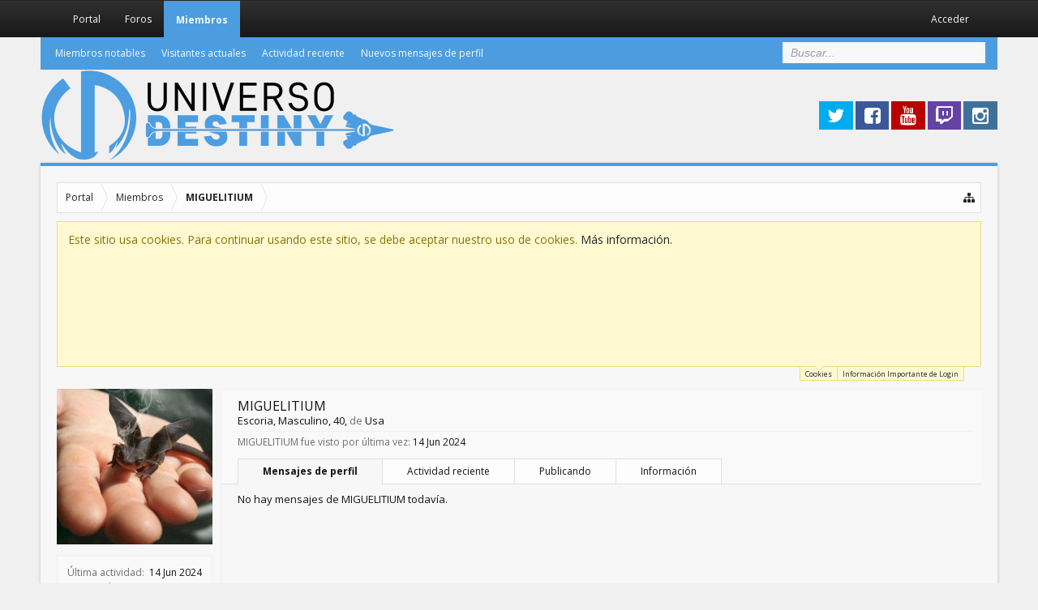

--- FILE ---
content_type: text/html; charset=UTF-8
request_url: https://www.universodestiny.com/foro/members/miguelitium.7663/
body_size: 10689
content:
<!DOCTYPE html>
<html id="XenForo" lang="es-ES" dir="LTR" class="Public NoJs XenBase LoggedOut NoSidebar RightSidebar RunDeferred Responsive" xmlns:fb="http://www.facebook.com/2008/fbml">
<head>

	<meta charset="utf-8" />
	<meta http-equiv="X-UA-Compatible" content="IE=Edge,chrome=1" />
	
		<meta name="viewport" content="width=device-width, initial-scale=1" />
	
	
		<base href="https://www.universodestiny.com/foro/" />
		<script>
			var _b = document.getElementsByTagName('base')[0], _bH = "https://www.universodestiny.com/foro/";
			if (_b && _b.href != _bH) _b.href = _bH;
		</script>
	

	<title>MIGUELITIUM | Universo Destiny - Foro</title>
	
	
	<noscript><style>.JsOnly, .jsOnly { display: none !important; }</style></noscript>
	<link rel="stylesheet" href="css.php?css=xenforo,form,public&amp;style=5&amp;dir=LTR&amp;d=1749911297" />
	<link rel="stylesheet" href="css.php?css=dark_postrating,login_bar,member_view,message_simple,notices,panel_scroller,sidebar_share_page,xb,xb_offcanvas_menu,xb_social_links&amp;style=5&amp;dir=LTR&amp;d=1749911297" />


	
	
		<link href='//fonts.googleapis.com/css?family=Open+Sans:400,700,400italic,700italic' rel='stylesheet' type='text/css'>
	
	
	
		<link rel="stylesheet" href="https://maxcdn.bootstrapcdn.com/font-awesome/4.4.0/css/font-awesome.min.css">
	
	
	
	
	
		<script src="//code.jquery.com/jquery-1.11.0.min.js"></script>	
	
		<script>if (!window.jQuery) { document.write('<scr'+'ipt type="text/javascript" src="js/jquery/jquery-1.11.0.min.js"><\/scr'+'ipt>'); }</script>
		
	<script src="js/xenforo/xenforo.js?_v=3ed173e3"></script>
	<script src="js/xenforo/quick_reply_profile.js?_v=3ed173e3"></script>












<script type='text/javascript'>
$(function() {
    var items = $('.xbOffCanvasMask, .slideLeft');
    var xbOffCanvasContent = $('.xbOffCanvasContent');

    var xbOffCanvasOpen = function() {
        $(items).removeClass('xbOffCanvasClose').addClass('xbOffCanvasOpen');
    }
    var xbOffCanvasClose = function() {
        $(items).removeClass('xbOffCanvasOpen').addClass('xbOffCanvasClose');
    }

    $('#xbOffCanvasToggle').click(function() {
        if (xbOffCanvasContent.hasClass('xbOffCanvasOpen')) {
            $(xbOffCanvasClose)
        } else {
            $(xbOffCanvasOpen)
        }
    });
    xbOffCanvasContent.click(function() {
        if (xbOffCanvasContent.hasClass('xbOffCanvasOpen')) {
            $(xbOffCanvasClose)
        }
    });

    $('#xbOffCanvasToggle,.xbOffCanvasMask').on('click', function() {
        $('.xbOffCanvasContainer').toggleClass("marginLeft");
    });

    $('.publicTabs li').has('.xbOffCanvasSubMenu').prepend('<span class="xbOffCanvasArrow"><i class="xbOffCanvasExpand fa fa-chevron-down"></i></span>');

    $('.xbOffCanvasArrow').click(function() {
        $(this).siblings('.xbOffCanvasSubMenu, .secondaryContent.blockLinksList').slideToggle('fast');
        $(this).children('.xbOffCanvasExpand').toggleClass('fa-flip-vertical ');
    });

});
</script>


	
	
	
	<link rel="apple-touch-icon" href="https://www.universodestiny.com/foro/styles/core/xenforo/logo.og.png" />
	<link rel="alternate" type="application/rss+xml" title="Noticias RSS de Universo Destiny - Foro" href="forums/-/index.rss" />
	
	
	<link rel="canonical" href="https://www.universodestiny.com/foro/members/miguelitium.7663/" />
	<meta name="description" content="MIGUELITIUM es un Escoria en Universo Destiny - Foro" />	<meta property="og:site_name" content="Universo Destiny - Foro" />
	<meta property="og:image" content="https://secure.gravatar.com/avatar/31a6dea87a9f624776b8158ba5f2bb47?s=96&amp;amp;d=https%3A%2F%2Fwww.universodestiny.com%2Fforo%2Fstyles%2Fcore%2Fxenforo%2Favatars%2Favatar_male_m.png" />
	<meta property="og:image" content="https://www.universodestiny.com/foro/styles/core/xenforo/logo.og.png" />
	<meta property="og:type" content="profile" />
	<meta property="og:url" content="https://www.universodestiny.com/foro/members/miguelitium.7663/" />
	<meta property="og:title" content="MIGUELITIUM" />
	<meta property="og:description" content="MIGUELITIUM es un Escoria en Universo Destiny - Foro" />
	
		<meta property="profile:username" content="MIGUELITIUM" />
		<meta property="profile:gender" content="male" />
	
	
	
<!-- Tapatalk Detect style start -->
<style type="text/css">
.ui-mobile [data-role="page"], .ui-mobile [data-role="dialog"], .ui-page
{
top:auto;
}
</style>
<!-- Tapatalk Detect banner style end -->
                

<!--<script async src="//pagead2.googlesyndication.com/pagead/js/adsbygoogle.js"></script>
<script>
     (adsbygoogle = window.adsbygoogle || []).push({
          google_ad_client: "ca-pub-8515688778185481",
          enable_page_level_ads: true
     });
</script>-->

<!-- Google tag (gtag.js) -->
<script async src="https://www.googletagmanager.com/gtag/js?id=G-RS2T8TGK8E"></script>
<script>
  window.dataLayer = window.dataLayer || [];
  function gtag(){dataLayer.push(arguments);}
  gtag('js', new Date());

  gtag('config', 'G-RS2T8TGK8E');
</script>

</head>

<body>


<div class="xbOffCanvasContent xbOffCanvasMask"></div>


<div class="xbOffCanvas slideLeft publicTabs">
	<ul>
		
		
		<!-- home -->
		
			<li class="navTab home PopupClosed"><a href="https://www.universodestiny.com" class="navLink">Portal</a></li>
		
		
		<!-- extra tabs: home -->
		
		
		
		<!-- forums -->
		
			<li class="navTab forums  Popup PopupControl PopupClosed">
				<a href="https://www.universodestiny.com/foro/" class="navLink">Foros</a>
					<div class="xbOffCanvasSubMenu">
					<ul>
					
						
						<li><a href="search/?type=post">Buscar</a></li>
						
						<li><a href="find-new/posts" rel="nofollow">Mensajes recientes</a></li>
					
					</ul>
					</div>
			</li>
		
		
		
		<!-- extra tabs: middle -->
		
		
		
		<!-- members -->
		
			<li class="navTab members selected Popup PopupControl PopupClosed">
				<a href="https://www.universodestiny.com/foro/members/" class="navLink">Miembros</a>
					<div class="xbOffCanvasSubMenu">
					<ul>
					
						<li><a href="members/">Miembros notables</a></li>
						
						<li><a href="online/">Visitantes actuales</a></li>
						<li><a href="recent-activity/">Actividad reciente</a></li>
						<li><a href="find-new/profile-posts">Nuevos mensajes de perfil</a></li>
					
					</ul>
					</div>
			</li>
						

		<!-- extra tabs: end -->
		

		<li class="navTab xbOffCanvasExtraLink">		
	<a href="search/" rel="Menu" class="navLink NoPopupGadget"><i class="fa fa-search"></i> Buscar</a>
</li>


	</ul>
</div>



<div class="xbOffCanvasContainer">



	
		



<div id="loginBar">
	<div class="pageWidth">
		<div class="pageContent">	
			<h3 id="loginBarHandle">
				<label for="LoginControl"><a href="login/" class="concealed noOutline">Acceder</a></label>
			</h3>
			
			<span class="helper"></span>
			
			
		</div>
	</div>
</div>
	





<div id="headerMover">




	<div id="headerProxy"></div>

<div id="content" class="member_view">
	<div class="pageWidth">
		<div class="pageContent">
			
			
			
			
			<!-- main content area -->
			
				
			<div class="breadBoxTop ">
			
			

<nav>
	
		
			
		
	

	<fieldset class="breadcrumb">
		<a href="misc/quick-navigation-menu" class="OverlayTrigger jumpMenuTrigger" data-cacheOverlay="true" title="Abrir navegación rápida"><i class="fa fa-sitemap"></i><!--Ir a...--></a> 
			
		<div class="boardTitle"><strong>Universo Destiny - Foro</strong></div>
		
		<span class="crumbs">
			
				<span class="crust homeCrumb" itemscope="itemscope" itemtype="http://data-vocabulary.org/Breadcrumb">
					<a href="https://www.universodestiny.com" class="crumb" rel="up" itemprop="url"><span itemprop="title">Portal</span></a>
					<span class="arrow"><span></span></span>
				</span>
			
			
			
				<span class="crust selectedTabCrumb" itemscope="itemscope" itemtype="http://data-vocabulary.org/Breadcrumb">
					<a href="https://www.universodestiny.com/foro/members/" class="crumb" rel="up" itemprop="url"><span itemprop="title">Miembros</span></a>
					<span class="arrow"><span>&gt;</span></span>
				</span>
			
			
			
				
					<span class="crust" itemscope="itemscope" itemtype="http://data-vocabulary.org/Breadcrumb">
						<a href="https://www.universodestiny.com/foro/members/miguelitium.7663/" class="crumb" rel="up" itemprop="url"><span itemprop="title">MIGUELITIUM</span></a>
						<span class="arrow"><span>&gt;</span></span>
					</span>
				
			
		</span>
	</fieldset>
</nav>
			</div>
			

			
			
						
						
						
						
						
						
						
						
						
						
					
						<!--[if lt IE 8]>
							<p class="importantMessage">Estás usando un navegador obsoleto. No se pueden mostrar este u otros sitios web correctamente.<br />Se debe actualizar o usar un <a href="https://www.google.com/chrome/browser/" target="_blank">navegador alternativo</a>.</p>
						<![endif]-->

						
						





<div class="PanelScroller Notices" data-vertical="0" data-speed="400" data-interval="4000">
	<div class="scrollContainer">
		<div class="PanelContainer">
			<ol class="Panels">
				
					<li class="panel Notice DismissParent notice_notice_cookies " data-notice="notice_cookies">
	
	<div class="baseHtml noticeContent">Este sitio usa cookies. Para continuar usando este sitio, se debe aceptar nuestro uso de cookies. <a href="help/cookies">Más información.</a></div>
	
	
</li>
				
					<li class="panel Notice DismissParent notice_1 " data-notice="1">
	
	<div class="baseHtml noticeContent"><h2>IMPORTANTE</h2>
<p>Buenas guardianes, como podrás ver hemos realizado muchos cambios en el foro y la web lo ha llevado a algunos inconvenientes como el reset de todas las passwords.</p>

<p>Si ya estabas registrado y no puedes entrar o se te queda la pantalla en blanco. Recupera tu contraseña desde este enlace. <a href="http://www.universodestiny.com/foro/lost-password">Recordar contraseña</a> y te llegara a tu correo.</p>

Gracias y disculpa las molestias.</div>
	
	
</li>
				
			</ol>
		</div>
	</div>
	
	<div class="navContainer">
		<span class="navControls Nav JsOnly">
			
				<a id="nnotice_cookies" href="/foro/members/miguelitium.7663/#nnotice_cookies" class="current">
					<span class="arrow"><span></span></span>
					<!--1 -->Cookies</a>
			
				<a id="n1" href="/foro/members/miguelitium.7663/#n1">
					<span class="arrow"><span></span></span>
					<!--2 -->Información Importante de Login</a>
			
		</span>
	</div>
</div>



						
						
						
						
						
						
						
						
						
						
						
						<!-- main template -->
						
 




	







<div class="profilePage" itemscope="itemscope" itemtype="http://data-vocabulary.org/Person">

	<div class="mast">
		<div class="avatarScaler">
			
				<span class="Av7663l">
					<img src="https://secure.gravatar.com/avatar/31a6dea87a9f624776b8158ba5f2bb47?s=192&amp;d=https%3A%2F%2Fwww.universodestiny.com%2Fforo%2Fstyles%2Fcore%2Fxenforo%2Favatars%2Favatar_male_l.png" alt="MIGUELITIUM" style="" itemprop="photo" />
				</span>
			
		</div>
		
		

		

		<div class="section infoBlock">
			<div class="secondaryContent pairsJustified">

				
				
				
					<dl><dt>Última actividad:</dt>
						<dd><span class="DateTime" title="14 Jun 2024 a las 08:04">14 Jun 2024</span></dd></dl>
				

				<dl><dt>Registrado:</dt>
					<dd>14 Jun 2024</dd></dl>

				<dl><dt>Mensajes:</dt>
					<dd>0</dd></dl>

				<dl></dl>

				
					
				
					
				


	
	<dl>
		<dt>Calificaciones positivas:</dt>
			<dd class='dark_postrating_positive'>0</dd>
	</dl>
	


	
			
	
	<dl>
		<dt>Calificaciones negativas:</dt>
			<dd class='dark_postrating_negative'>0</dd>	
	</dl>
	



	<dl>
	
	

<dd class='dark_postrating_bar_dd'><div class='dark_postrating_bar' style='width:162px'><div class="dark_postrating_bar_positive Tooltip" title="Calificaciones positivas: 0" style="width:0%"></div><div class="dark_postrating_bar_negative Tooltip" title="Calificaciones negativas: 0" style="width:0%"></div></div></dd>
	
	</dl>


			</div>
		</div>

		

<div class="section">
	<h3 class="subHeading textWithCount">
		<span class="text">Calificaciones de mensajes</span>
	</h3>
	<div class="primaryContent" style="padding:0">
				
		<table class="dark_postrating_member">
			<tr>
				<th></th>
				<th>Recibido:</th>
				<th>Dada:</th>
			</tr>
			
			
				
					<tr>
						<td class='muted'><img src="styles/dark/ratings/lumen.png" alt="Lumen" title="Lumen" /></td>
																																																			
<td class="dark_postrating_neutral">0</td>
<td class="dark_postrating_neutral">0</td>
																															
					</tr>
				
			
				
					<tr>
						<td class='muted'><img src="styles/dark/ratings/Moneda_extrana.png" alt="Moneda Extraña" title="Moneda Extraña" /></td>
																																																			
<td class="dark_postrating_neutral">0</td>
<td class="dark_postrating_neutral">0</td>
																															
					</tr>
				
			
				
					<tr>
						<td class='muted'><img src="styles/dark/ratings/distintivos_de_leyenda.png" alt="Distintivos de Leyenda" title="Distintivos de Leyenda" /></td>
																																																			
<td class="dark_postrating_neutral">0</td>
<td class="dark_postrating_neutral">0</td>
																															
					</tr>
				
			
				
					<tr>
						<td class='muted'><img src="styles/dark/ratings/mota.png" alt="Like" title="Like" /></td>
																																																			
<td class="dark_postrating_positive">0</td>
<td class="dark_postrating_positive">0</td>
																															
					</tr>
				
			
				
					<tr>
						<td class='muted'><img src="styles/dark/ratings/raid.png" alt="Dislike" title="Dislike" /></td>
																																																			
<td class="dark_postrating_negative">0</td>
<td class="dark_postrating_negative">0</td>
																															
					</tr>
				
			
				
					<tr>
						<td class='muted'><img src="styles/default/xenforo/clear.png" alt="Informativo" title="Informativo" style="background: url('styles/dark/ratings/spritesheet.png') no-repeat 0px -96px; width: 16px; height: 16px;" /></td>
																																																			
<td class="dark_postrating_positive">0</td>
<td class="dark_postrating_positive">0</td>
																															
					</tr>
				
			
				
					<tr>
						<td class='muted'><img src="styles/default/xenforo/clear.png" alt="Antiguo" title="Antiguo" style="background: url('styles/dark/ratings/spritesheet.png') no-repeat 0px -160px; width: 16px; height: 16px;" /></td>
																																																			
<td class="dark_postrating_negative">0</td>
<td class="dark_postrating_negative">0</td>
																															
					</tr>
				
			
				
					<tr>
						<td class='muted'><img src="styles/default/xenforo/clear.png" alt="Mala Ortografía" title="Mala Ortografía" style="background: url('styles/dark/ratings/spritesheet.png') no-repeat 0px -48px; width: 16px; height: 16px;" /></td>
																																																			
<td class="dark_postrating_negative">0</td>
<td class="dark_postrating_negative">0</td>
																															
					</tr>
				
			
			
		</table>
	</div>
</div>



		

		

		
		<div class="section infoBlock">
			<dl class="secondaryContent pairsJustified">
			
				
					<dl><dt>Género:</dt>
						<dd itemprop="gender">Masculino</dd></dl>
				

				
					<dl><dt>Fecha de nacimiento:</dt>
						<dd><span class="dob" itemprop="dob">11 Jul 1985</span> <span class="age">(Edad: 40)</span></dd></dl>
				

				

				
					<dl><dt>Ubicación:</dt>
						<dd><a href="misc/location-info?location=Usa" rel="nofollow" target="_blank" itemprop="address">Usa</a></dd></dl>
				

				
			
			</dl>
		</div>
		
		
		
				
	
	<div class="section infoBlock sharePage">
		<div class="secondaryContent">
			<h3>Compartir esta página</h3>
			
				
				
					<div class="tweet shareControl">
						<a href="https://twitter.com/share" class="twitter-share-button" data-count="horizontal"
							data-lang="es-ES"
							data-url="https://www.universodestiny.com/foro/members/miguelitium.7663/"
							data-via="DestinyUniverso"
							>Tweet</a>
					</div>
						
				
					<div class="facebookLike shareControl">
						
						<div class="fb-like" data-href="https://www.universodestiny.com/foro/members/miguelitium.7663/" data-layout="button_count" data-action="recommend" data-font="trebuchet ms" data-colorscheme="light"></div>
					</div>
				
					
						
			
		</div>
	</div>

		

		
		
		

	</div>

	<div class="mainProfileColumn">

		<div class="section primaryUserBlock">
			<div class="mainText secondaryContent">
				<div class="followBlock">
					
					
				</div>

				<h1 itemprop="name" class="username">MIGUELITIUM</h1>

				<p class="userBlurb">
					<span class="userTitle" itemprop="title">Escoria</span>, Masculino, 40, <span class="muted">de</span> <a href="misc/location-info?location=Usa" class="concealed" target="_blank" rel="nofollow">Usa</a>
				</p>
				

				

				
					<dl class="pairsInline lastActivity">
						<dt>MIGUELITIUM fue visto por última vez:</dt>
						<dd>
							
								<span class="DateTime" title="14 Jun 2024 a las 08:04">14 Jun 2024</span>
							
						</dd>
					</dl>
				
			</div>
			
			<ul class="tabs mainTabs Tabs" data-panes="#ProfilePanes > li" data-history="on">
				<li><a href="/foro/members/miguelitium.7663/#profilePosts">Mensajes de perfil</a></li>
				<li><a href="/foro/members/miguelitium.7663/#recentActivity">Actividad reciente</a></li>
				<li><a href="/foro/members/miguelitium.7663/#postings">Publicando</a></li>
				<li><a href="/foro/members/miguelitium.7663/#info">Información</a></li>
				
				
			</ul>
		</div>

		<ul id="ProfilePanes">
			<li id="profilePosts" class="profileContent">

			
				

				
				
				

				<form action="inline-mod/profile-post/switch" method="post"
					class="InlineModForm section"
					data-cookieName="profilePosts"
					data-controls="#InlineModControls"
					data-imodOptions="#ModerationSelect option">

					<ol class="messageSimpleList" id="ProfilePostList">
						
							<li id="NoProfilePosts">No hay mensajes de MIGUELITIUM todavía.</li>
						
					</ol>

					

					<div class="pageNavLinkGroup">
						<div class="linkGroup SelectionCountContainer"></div>
						<div class="linkGroup" style="display: none"><a href="javascript:" class="muted JsOnly DisplayIgnoredContent Tooltip" title="Mostrar contenido oculto de ">Mostrar contenido ignorado</a></div>
						
					</div>

					<input type="hidden" name="_xfToken" value="" />
				</form>

			

			</li>

			
			<li id="recentActivity" class="profileContent" data-loadUrl="members/miguelitium.7663/recent-activity">
				<span class="JsOnly">Cargando...</span>
				<noscript><a href="members/miguelitium.7663/recent-activity">Ver</a></noscript>
			</li>
			

			<li id="postings" class="profileContent" data-loadUrl="members/miguelitium.7663/recent-content">
				<span class="JsOnly">Cargando...</span>
				<noscript><a href="members/miguelitium.7663/recent-content">Ver</a></noscript>
			</li>

			<li id="info" class="profileContent">

				
					<div class="section">
						<h3 class="textHeading">Acerca</h3>

						<div class="primaryContent">
							
								
									<div class="pairsColumns aboutPairs">
									
										
											<dl><dt>Género:</dt> <dd>Masculino</dd></dl>
										

										
											<dl><dt>Fecha de nacimiento:</dt> <dd>11 Jul 1985 (Edad: 40)</dd></dl>
										

										

										
											<dl><dt>Ubicación:</dt> <dd><a href="misc/location-info?location=Usa" target="_blank" rel="nofollow" itemprop="address" class="concealed">Usa</a></dd></dl>
										

										
										
										
									
									</div>
								

								
							
						</div>
					</div>
				

				<div class="section">
					<h3 class="textHeading">Interactuar</h3>

					<div class="primaryContent">
						<div class="pairsColumns contactInfo">
							<dl>
								<dt>Contenido:</dt>
								<dd><ul>
									
									<li><a href="search/member?user_id=7663" rel="nofollow">Buscar MIGUELITIUM en todos los contenidos</a></li>
									<li><a href="search/member?user_id=7663&amp;content=thread" rel="nofollow">Buscar MIGUELITIUM en todos los temas</a></li>
									
								</ul></dd>
							</dl>
							
							
						</div>
					</div>
				</div>
				
				

			</li>
			
			
			
			
		</ul>
	</div>

</div>
						
						
						
						
							<!-- login form, to be moved to the upper drop-down -->
							







<form action="login/login" method="post" class="xenForm " id="login" style="display:none">

	

	<div class="ctrlWrapper">
		<dl class="ctrlUnit">
			<dt><label for="LoginControl">Nombre o dirección e-mail:</label></dt>
			<dd><input type="text" name="login" id="LoginControl" class="textCtrl" tabindex="101" /></dd>
		</dl>
	
	
		<dl class="ctrlUnit">
			<dt>
				<label for="ctrl_password">Contraseña:</label>
			</dt>
			<dd>
				<input type="password" name="password" class="textCtrl" id="ctrl_password" tabindex="102" />
				<div class="lostPasswordLogin"><a href="lost-password/" class="OverlayTrigger OverlayCloser" tabindex="106">¿Olvidaste la contraseña?</a></div>
			</dd>
		</dl>
	
		
		<dl class="ctrlUnit submitUnit">
			<dt></dt>
			<dd>
				<input type="submit" class="button primary" value="Acceder" tabindex="104" data-loginPhrase="Acceder" data-signupPhrase="Regístrate" />
				<label for="ctrl_remember" class="rememberPassword"><input type="checkbox" name="remember" value="1" id="ctrl_remember" tabindex="103" /> Permanecer conectado</label>
			</dd>
		</dl>
	</div>

	<input type="hidden" name="cookie_check" value="1" />
	<input type="hidden" name="redirect" value="/foro/members/miguelitium.7663/" />
	<input type="hidden" name="_xfToken" value="" />

</form>
						
						
					
			
			
						
			<div class="breadBoxBottom">

<nav>
	
		
			
		
	

	<fieldset class="breadcrumb">
		<a href="misc/quick-navigation-menu" class="OverlayTrigger jumpMenuTrigger" data-cacheOverlay="true" title="Abrir navegación rápida"><i class="fa fa-sitemap"></i><!--Ir a...--></a> 
			
		<div class="boardTitle"><strong>Universo Destiny - Foro</strong></div>
		
		<span class="crumbs">
			
				<span class="crust homeCrumb">
					<a href="https://www.universodestiny.com" class="crumb"><span>Portal</span></a>
					<span class="arrow"><span></span></span>
				</span>
			
			
			
				<span class="crust selectedTabCrumb">
					<a href="https://www.universodestiny.com/foro/members/" class="crumb"><span>Miembros</span></a>
					<span class="arrow"><span>&gt;</span></span>
				</span>
			
			
			
				
					<span class="crust">
						<a href="https://www.universodestiny.com/foro/members/miguelitium.7663/" class="crumb"><span>MIGUELITIUM</span></a>
						<span class="arrow"><span>&gt;</span></span>
					</span>
				
			
		</span>
	</fieldset>
</nav></div>
			
			
			
			
			
			
		</div>
	</div>
	
</div>


<header>
	


<div id="header">
	
		



<div class="navBarHelper"></div>

<div id="navigation" class="pageWidth withSearch">
	<div class="pageContent">
		<nav>

<div class="navTabs">

	
	
	<div class="xbOffCanvasControls">
		<a id="xbOffCanvasToggle" onclick="return false;" class="slideLeft" href="#"><i class="fa fa-bars fa-fw"></i> <span class="menuText">Menú</span></a>
		<a href="find-new/posts" rel="nofollow" class="xbOffCanvasNew Tooltip" title="Mensajes recientes"> <i class="fa fa-commenting fa-fw"></i><span>Mensajes recientes</span></a>
	</div>
	
	<ul class="publicTabs">
	
		<!-- home -->
		
			<li class="navTab home PopupClosed"><a href="https://www.universodestiny.com" class="navLink">Portal</a></li>
		
		
		
		<!-- extra tabs: home -->
		
		
		
		<!-- forums -->
		
		
			
			<li class="navTab forums Popup PopupControl PopupClosed">
			
				
				<a href="https://www.universodestiny.com/foro/" class="navLink">Foros</a>
				<a href="https://www.universodestiny.com/foro/" class="SplitCtrl" rel="Menu"></a>
				<div class="xbTabPopupArrow">
					<span class="arrow"><span></span></span>
				</div>
				
				
				<div class="Menu JsOnly tabMenu forumsTabLinks">
				

				
					<div class="primaryContent menuHeader">
						<h3>Foros</h3>
						<div class="muted">Enlaces rápidos</div>
					</div>
					<ul class="secondaryContent blockLinksList">
					
						
						<li><a href="search/?type=post">Buscar</a></li>
						
						<li><a href="find-new/posts" rel="nofollow">Mensajes recientes</a></li>
					
					</ul>
				
				</div>
			</li>
		
		
		
		<!-- extra tabs: middle -->
		
		
		
		<!-- members -->
		
			
			<li class="navTab members selected">
			
			
				<a href="https://www.universodestiny.com/foro/members/" class="navLink">Miembros</a>
				<a href="https://www.universodestiny.com/foro/members/" class="SplitCtrl" rel="Menu"></a>
				<div class="xbTabPopupArrow">
					<span class="arrow"><span></span></span>
				</div>
				
				
				<div class="tabLinks membersTabLinks">
				
				
					<div class="primaryContent menuHeader">
						<h3>Miembros</h3>
						<div class="muted">Enlaces rápidos</div>
					</div>
					<ul class="secondaryContent blockLinksList">
					
						<li><a href="members/">Miembros notables</a></li>
						
						<li><a href="online/">Visitantes actuales</a></li>
						<li><a href="recent-activity/">Actividad reciente</a></li>
						<li><a href="find-new/profile-posts">Nuevos mensajes de perfil</a></li>
					
					</ul>
				
				</div>
			</li>
				
		<!-- mytab -->
		
		<!-- mytab -->
		
			

		<!-- extra tabs: end -->
		

		

		
		<!-- responsive popup -->
		<li class="navTab navigationHiddenTabs Popup PopupControl PopupClosed" style="display:none">	
						
			<a rel="Menu" class="navLink NoPopupGadget"><span class="menuIcon">Menú</span></a>
			
			<div class="Menu JsOnly blockLinksList primaryContent" id="NavigationHiddenMenu"></div>
		</li>
			
		<!-- no selection -->
		
		
	</ul>
	
		
		
		
		
		
	
		

		
		
		<ul class="visitorTabs">
	<li class="navTab PopupClosed">
		<h3 id="loginBarHandle">
			<label for="LoginControl"><a href="login/" class=" navLink">Acceder</a></label>
		</h3>
	</li>
</ul>
		
</div>

<span class="helper"></span>
			
		</nav>	
	</div>
</div>

	
		
			

<div id="searchBar" class="pageWidth">
	
	<span id="QuickSearchPlaceholder" title="Buscar"><i class="fa fa-search fa-fw"></i></span>
	<fieldset id="QuickSearch">
		<form action="search/search" method="post" class="formPopup">
			
			<div class="primaryControls">
				<!-- block: primaryControls -->
				<input type="search" name="keywords" value="" class="textCtrl" placeholder="Buscar..." title="Introducir una búsqueda y pulsar intro" id="QuickSearchQuery" />				
				 <!-- end block: primaryControls -->
			</div>
			
			<div class="secondaryControls">
				<div class="controlsWrapper">
				
					<!-- block: secondaryControls -->
					<dl class="ctrlUnit">
						<dt></dt>
						<dd><ul>
							<li><label><input type="checkbox" name="title_only" value="1"
								id="search_bar_title_only" class="AutoChecker"
								data-uncheck="#search_bar_thread" /> Buscar sólo en títulos</label></li>
						</ul></dd>
					</dl>
				
					<dl class="ctrlUnit">
						<dt><label for="searchBar_users">Publicado por:</label></dt>
						<dd>
							<input type="text" name="users" value="" class="textCtrl AutoComplete" id="searchBar_users" />
							<p class="explain">Separar los nombres con comas.</p>
						</dd>
					</dl>
				
					<dl class="ctrlUnit">
						<dt><label for="searchBar_date">Posteriores a:</label></dt>
						<dd><input type="date" name="date" value="" class="textCtrl" id="searchBar_date" /></dd>
					</dl>
					
					
				</div>
				<!-- end block: secondaryControls -->
				
				<dl class="ctrlUnit submitUnit">
					<dt></dt>
					<dd>
						<input type="submit" value="Buscar" class="button primary Tooltip" title="Buscar ahora" />
						<div class="Popup" id="commonSearches">
							<a rel="Menu" class="button NoPopupGadget Tooltip" title="Búsquedas útiles" data-tipclass="flipped"><span class="arrowWidget"></span></a>
							<div class="Menu">
								<div class="xbSearchPopupArrow">
									<span class="arrow"><span></span></span>
								</div>
								<div class="primaryContent menuHeader">
									<h3>Búsquedas útiles</h3>
								</div>
								<ul class="secondaryContent blockLinksList">
									<!-- block: useful_searches -->
									<li><a href="find-new/posts?recent=1" rel="nofollow">Mensajes recientes</a></li>
									
									<!-- end block: useful_searches -->
								</ul>
							</div>
						</div>
						<a href="search/" class="button moreOptions Tooltip" title="Búsqueda avanzada">Más...</a>
					</dd>
				</dl>
				
			</div>
			
			<input type="hidden" name="_xfToken" value="" />
		</form>		
	</fieldset>
	
</div>
		
	


		<div id="logoBlock">
	<div class="pageWidth">
		<div class="pageContent">
			



<ul class="xbSocialLinks">
	
	<li class="xbslTwitter"><a href="https://twitter.com/DestinyUniverso" target="_blank" title="Twitter"><i class="fa fa-twitter fa-fw"></i></a></li>
	<li class="xbslFacebook"><a href="https://www.facebook.com/UniversoDestiny" target="_blank" title="Facebook"><i class="fa fa-facebook-square fa-fw"></i></a></li>
	<li class="xbslYoutube"><a href="http://www.youtube.com/subscription_center?add_user=UniversoDestiny" target="_blank" title="Youtube"><i class="fa fa-youtube fa-fw"></i></a></li>
	
	
	
	
	<li class="xbslTwitch"><a href="http://www.twitch.tv/universodestiny" target="_blank" title="Twitch"><i class="fa fa-twitch fa-fw"></i></a></li>
	
	
	
	<li class="xbslInstagram"><a href="https://instagram.com/UniversoDestiny" target="_blank" title="Instagram"><i class="fa fa-instagram fa-fw"></i></a></li>
	
	
	
	
	
</ul>

			
			<div id="logo">
				<a href="https://www.universodestiny.com">
					<span></span>
					
					<img src="https://www.universodestiny.com/wp-content/uploads/2015/10/logo_foro.png" class="desktopLogo" alt="Universo Destiny - Foro" />
					<img src="https://www.universodestiny.com/wp-content/uploads/2015/10/logo_foro.png" class="mobileLogo" alt="Universo Destiny - Foro" />
					
				</a>
			</div>
			
			<span class="helper"></span>
		</div>
	</div>
</div>	
	
	
		
	
</div>

	
	
</header>


</div>

<footer>
	


<div class="footer">
	<div class="pageWidth">
		<div class="pageContent">
			<dl class="choosers">
			
				
				
				
					<dt>Idioma</dt>
					<dd><a href="misc/language?redirect=%2Fforo%2Fmembers%2Fmiguelitium.7663%2F" class="OverlayTrigger Tooltip" title="Selector de idioma" rel="nofollow"><span>Español (Neutro) Tu</span> <i class="fa fa-globe fa-fw"></i></a></dd>
				
							
			</dl>
			
			
			<ul class="footerLinks">
			
				
					<li><a href="misc/contact" class="OverlayTrigger" data-overlayOptions="{&quot;fixed&quot;:false}"><i class="fa fa-envelope-o fa-fw"></i> <span>Contactarnos</span></a></li>
				
				<li><a href="help/"><i class="fa fa-life-ring fa-fw"></i> <span>Ayuda</span></a></li>
				<li><a href="https://www.universodestiny.com" class="homeLink"><i class="fa fa-home fa-fw"></i> <span>Portal</span></a></li>
				<li><a href="/foro/members/miguelitium.7663/#headerMover" class="topLink"> <i class="fa fa-arrow-up fa-fw"></i><span>Arriba</span></a></li>
				<li><a href="forums/-/index.rss" rel="alternate" class="globalFeed" target="_blank"
					title="Noticias RSS de Universo Destiny - Foro"><i class="fa fa-rss fa-fw"></i></a></li>
			
			</ul>
			
			<span class="helper"></span>
		</div>
	</div>
</div>



<div class="footerLegal">
	<div class="pageWidth">
		<div class="pageContent">
			<ul id="legal">
			
				<li><a href="help/terms">Términos y reglas</a></li>
				
			
			</ul>
			
			<div id="copyright"><a href="https://xenforo.com" class="concealed">Forum software by XenForo&trade; <span>&copy;2010-2016 XenForo Ltd.</span></a> <a href="https://pixelexit.com" rel="nofollow" class="peCopyright Tooltip" title="Free, Premium and Custom Xenforo styles!">XenForo style by Pixel Exit <i class="fa fa-tint"></i></a> <br>
Traducido por <a href="http://www.xenfacil.com">XenFácil &copy;2010-2014</a>
             </div>
			
		
			
			
			<span class="helper"></span>
		</div>
	</div>	
</div>

</footer>




</div>


<script>


jQuery.extend(true, XenForo,
{
	visitor: { user_id: 0 },
	serverTimeInfo:
	{
		now: 1769452173,
		today: 1769382000,
		todayDow: 1
	},
	_lightBoxUniversal: "1",
	_enableOverlays: "1",
	_animationSpeedMultiplier: "1",
	_overlayConfig:
	{
		top: "10%",
		speed: 200,
		closeSpeed: 100,
		mask:
		{
			color: "rgb(40, 40, 40)",
			opacity: "0.6",
			loadSpeed: 200,
			closeSpeed: 100
		}
	},
	_ignoredUsers: [],
	_loadedScripts: {"member_view":true,"dark_postrating":true,"sidebar_share_page":true,"message_simple":true,"xb":true,"xb_offcanvas_menu":true,"login_bar":true,"notices":true,"panel_scroller":true,"xb_social_links":true,"js\/xenforo\/quick_reply_profile.js?_v=3ed173e3":true},
	_cookieConfig: { path: "/", domain: "", prefix: "xf_"},
	_csrfToken: "",
	_csrfRefreshUrl: "login/csrf-token-refresh",
	_jsVersion: "3ed173e3",
	_noRtnProtect: false,
	_noSocialLogin: false
});
jQuery.extend(XenForo.phrases,
{
	cancel: "Cancelar",

	a_moment_ago:    "Hace un momento",
	one_minute_ago:  "Hace 1 minuto",
	x_minutes_ago:   "hace %minutes% minutos",
	today_at_x:      "Hoy a las %time%",
	yesterday_at_x:  "Ayer a las %time%",
	day_x_at_time_y: "%day% a las %time%",

	day0: "Domingo",
	day1: "Lunes",
	day2: "Martes",
	day3: "Miércoles",
	day4: "Jueves",
	day5: "Viernes",
	day6: "Sábado",

	_months: "Enero,Febrero,Marzo,Abril,Mayo,Junio,Julio,Agosto,Septiembre,Octubre,Noviembre,Diciembre",
	_daysShort: "Dom,Lun,Mar,Mie,Jue,Vie,Sab",

	following_error_occurred: "Ha ocurrido el siguiente error",
	server_did_not_respond_in_time_try_again: "El servidor no responde en tiempo. Intentar otra vez.",
	logging_in: "Conectado",
	click_image_show_full_size_version: "Pulsar en la imagen para verla a tamaño completo.",
	show_hidden_content_by_x: "Mostrar contenido oculto de {names}"
});

// Facebook Javascript SDK
XenForo.Facebook.appId = "";
XenForo.Facebook.forceInit = true;


</script>











<!--XenBase Current Version : 1.5.1 -->
<!--Style Version : 1.5.1 -->




</body>
</html>

--- FILE ---
content_type: text/css; charset=utf-8
request_url: https://www.universodestiny.com/foro/css.php?css=dark_postrating,login_bar,member_view,message_simple,notices,panel_scroller,sidebar_share_page,xb,xb_offcanvas_menu,xb_social_links&style=5&dir=LTR&d=1749911297
body_size: 10588
content:
@charset "UTF-8";

/* --- dark_postrating.css --- */

.message .dark_postrating.likesSummary, .dark_postrating { margin-top: 10px; padding-bottom: 2px; min-height: 19px; } 
.messageSimple .dark_postrating { background: transparent; border-bottom: none; /*margin-left: 65px;*/ margin-top: 6px !important; /*border-top: 1px solid rgb(249, 249, 249);*/ }

.dark_postrating_table { border-spacing: 5px; border-collapse: separate; }
.dark_postrating_detail { background: rgb(247, 247, 247); font-family: 'Trebuchet MS',Helvetica,Arial,sans-serif; color:rgb(110, 110, 110); font-size: 11px; padding: 4px !important; }
.dark_postrating_column { vertical-align: top; padding: 0; margin: 3px; width: 155px; border: 1px solid rgb(229, 229, 229); }
.dark_postrating_column > div { display: block; max-height: 105px; overflow: auto; padding: 7px; }
.dark_postrating_delete { display: block; visibility: hidden; float: left; height: 13px; margin-right: 3px; width: 12px; color: #FF2D6C; background: url(styles/dark/cross_small.png) center no-repeat; }
.dark_postrating_column:hover .dark_postrating_moderator { visibility: visible !important; }
.dark_postrating_header strong { font-weight: bold; color:rgb(100,100,100);  }
.dark_postrating_header img { vertical-align: middle; position: relative; top: -2px; }
.dark_postrating_header { font-size: 14px; margin-bottom: 2px; padding-bottom: 3px; border-bottom: 1px dotted rgb(229, 229, 229); }
.dark_postrating_column a.username { display: block; /*float: left; clear: left;*/ }
/*.dark_postrating_delete + a.username { width: 125px; }*/

.dark_postrating_member { border-spacing: 0; border-collapse: separate; border-width: 0 1px 0px 1px; border-style: solid; border-color: rgb(229, 229, 229); color: rgb(20,20,20); width: 100%; padding: 5px 25px; }
.dark_postrating_member td, .dark_postrating_member th { padding: 2px 4px 1px; text-align: center; }
.dark_postrating_member td { border-width: 1px 0px 0 0; border-style: solid; border-color: rgb(229, 229, 229); }
.dark_postrating_member tr:nth-child(2) td { border-width: 0; }
.dark_postrating_member th { color: rgb(110, 110, 110); font-size: 11px; }
.dark_postrating_member img { vertical-align: text-top; }
.dark_postrating_positive { color: #62A201; }
.dark_postrating_negative { color: #D90B00; }
.dark_postrating_bar { width: 80px; height: 10px; background: transparent; border: 1px solid #ddd; -webkit-border-radius: 2px; -moz-border-radius: 2px; -khtml-border-radius: 2px; border-radius: 2px; padding: 1px; font-size: 0; }
.dark_postrating_bar_positive { height: 10px; background: #62A201; display: inline-block; opacity: 0.4; font-size: 0; }
.dark_postrating_bar_neutral { height: 10px; background: #bbb; display: inline-block; opacity: 0.4; font-size: 0; }
.dark_postrating_bar_negative { height: 10px; background: #D90B00; display: inline-block; opacity: 0.4; font-size: 0; }
.dark_postrating_bar:hover > div { opacity: 1.0; }
.profilePage .infoBlock dd.dark_postrating_bar_dd:last-child { margin-bottom: 0; }

.dark_postrating_inputlist { display: block; cursor: default; float: right; opacity: 1.0; font-size: 11px; -ms-filter:'alpha(opacity=100)'; filter:alpha(opacity=100) }
.dark_postrating_inputlist.dark_postrating_inputlist_undo li { opacity: 1.0; -ms-filter:'alpha(opacity=100)'; filter:alpha(opacity=100) }
.dark_postrating_inputlist li { display: inline; opacity: 0.5; -ms-filter:'alpha(opacity=50)'; filter:alpha(opacity=50); zoom:1; }
.dark_postrating_ie8 .dark_postrating_inputlist li { display: inline-block }
.dark_postrating_inputlist li:hover { opacity: 1.0; -ms-filter:'alpha(opacity=100)'; filter:alpha(opacity=100) }
li.dark_postrating_textonly { vertical-align: top; display: inline-block; margin: 1px 4px 0 4px; }

.dark_postrating_outputlist { display: block; margin-left: 3px; float: left; font-family: 'Trebuchet MS',Helvetica,Arial,sans-serif; color: rgb(110, 110, 110); font-size: 11px; }
.dark_postrating_outputlist li { display: inline; margin-right: 6px; }
.dark_postrating_outputlist li strong, .dark_postrating_thread_rating strong { font-weight: bold; color: rgb(100,100,100); }
.dark_postrating_outputlist li img, .dark_postrating_thread_rating img { vertical-align: text-top; }
.dark_postrating_thread_rating { float: right; font-family: 'Trebuchet MS',Helvetica,Arial,sans-serif; color: rgb(110, 110, 110); font-size: 11px; margin-left: 10px; }
.discussionListItem .iconKey span ~ .dark_postrating_thread_rating { margin-right: 10px; }


.dark_postrating_hide_post { display: none }
.message > .dark_postrating_hide_post { display: block !important }

.pairsJustified .dark_postrating_bar_dd { width: 100%; }
.pairsJustified .dark_postrating_bar_dd div { margin: 1px auto 5px auto; }
.pairsJustified .dark_postrating_bar_dd + dd { float: left; width: 100%; text-align: left; }

/* fix above sig float bug */
.message .messageMeta { margin: 0 !important;}


@media (max-width:480px)
{
	.dark_postrating_column { display: block; float: left; }
}


/* --- login_bar.css --- */

/** Login bar basics **/

#loginBar
{
	color: rgb(203, 203, 203);
background-color: rgb(14, 14, 14);
border-bottom: 1px solid rgb(36, 36, 36);
position: relative;
z-index: 1;

}

	#loginBar .ctrlWrapper
	{
		margin: 0 10px;
	}

	#loginBar .pageContent
	{
		padding-top: 0px;
		position: relative;
		_height: 0px;
	}

	#loginBar a
	{
		color: rgb(252, 252, 252);

	}

	#loginBar form
	{
		padding: 5px 0;
margin: 0 auto;
display: none;
line-height: 20px;
position: relative;

	}
	
		#loginBar .xenForm .ctrlUnit,		
		#loginBar .xenForm .ctrlUnit > dt label
		{
			margin: 0;
			border: none;
		}
	
		#loginBar .xenForm .ctrlUnit > dd
		{
			position: relative;
		}
	
	#loginBar .lostPassword,
	#loginBar .lostPasswordLogin
	{
		font-size: 11px;
	}
	
	#loginBar .rememberPassword
	{
		font-size: 11px;
	}

	#loginBar .textCtrl
	{
		color: rgb(249, 249, 249);
background-color: rgb(20, 20, 20);
border-color: rgb(160, 160, 160);

	}
	
	#loginBar .textCtrl[type=text]
	{
		font-weight: bold;
font-size: 18px;

	}

	#loginBar .textCtrl:-webkit-autofill /* http://code.google.com/p/chromium/issues/detail?id=1334#c35 */
	{
		background: rgb(20, 20, 20) !important;
		color: rgb(249, 249, 249);
	}

	#loginBar .textCtrl:focus
	{
		background: black none;

	}
	
	#loginBar input.textCtrl.disabled
	{
		color: rgb(203, 203, 203);
background-color: rgb(14, 14, 14);
border-style: dashed;

	}
	
	#loginBar .button
	{
		min-width: 85px;
		*width: 85px;
	}
	
		#loginBar .button.primary
		{
			font-weight: bold;
		}
		
/** changes when eAuth is present **/

#loginBar form.eAuth
{
	-x-max-width: 700px; /* normal width + 170px */
}

	#loginBar form.eAuth .ctrlWrapper
	{
		border-right: 1px dotted rgb(36, 36, 36);
		margin-right: 200px;
		-webkit-box-sizing: border-box; -moz-box-sizing: border-box; -ms-box-sizing: border-box; box-sizing: border-box;
	}

	#loginBar form.eAuth #eAuthUnit
	{
		position: absolute;
		top: 0px;
		right: 10px;
	}

		#eAuthUnit li
		{
			margin-top: 10px;
			line-height: 0;
		}
	
/** handle **/

#loginBar #loginBarHandle
{
	font-size: 12px;
color: rgb(249, 249, 249);
background-color: rgb(14, 14, 14);
padding: 0 10px;
margin-right: 20px;
-webkit-border-bottom-right-radius: 0px; -moz-border-radius-bottomright: 0px; -khtml-border-bottom-right-radius: 0px; border-bottom-right-radius: 0px;
-webkit-border-bottom-left-radius: 0px; -moz-border-radius-bottomleft: 0px; -khtml-border-bottom-left-radius: 0px; border-bottom-left-radius: 0px;
position: absolute;
right: 0px;
bottom: -20px;
text-align: center;
z-index: 1;
line-height: 20px;
-webkit-box-shadow: 0px 2px 5px rgb(14, 14, 14); -moz-box-shadow: 0px 2px 5px rgb(14, 14, 14); -khtml-box-shadow: 0px 2px 5px rgb(14, 14, 14); box-shadow: 0px 2px 5px rgb(14, 14, 14);

}


@media (max-width:800px)
{
	.Responsive #loginBar form.eAuth .ctrlWrapper
	{
		border-right: none;
		margin-right: 10px;
	}

	.Responsive #loginBar form.eAuth #eAuthUnit
	{
		position: static;
		width: 180px;
		margin: 0 auto 10px;
	}
}


/* --- member_view.css --- */

.profilePage
{
	
}

/* clearfix */ .profilePage { zoom: 1; } .profilePage:after { content: '.'; display: block; height: 0; clear: both; visibility: hidden; }

.profilePage .mast
{
	float: left;
	width: 192px;
	padding-right: 10px;
	border-right: 1px solid rgb(241, 241, 241);
}

.profilePage .mainProfileColumn
{
	margin-left: 202px;
	border-left: 1px solid rgb(241, 241, 241);
	zoom: 1;
}

/** ************************ **/

.profilePage .mast .section
{
}
	
	.profilePage .mast .sectionFooter
	{
		border-left: 1px solid rgb(241, 241, 241);
		border-right: 1px solid rgb(241, 241, 241);
		text-align: right;
	}

/** ************************ **/

.profilePage .mast .followBlocks .section
{
	margin-bottom: 20px;
}

.profilePage .mast .followBlocks .primaryContent.avatarHeap
{
	border: 1px solid rgb(241, 241, 241);
	border-top: none;
}

/** ************************ **/

.profilePage .mast .section.infoBlock
{
	padding: 2px;
margin-bottom: 20px;
border: 1px solid rgb(241, 241, 241);
-webkit-border-radius: 0px; -moz-border-radius: 0px; -khtml-border-radius: 0px; border-radius: 0px;

}

	.profilePage .mast .section.infoBlock .primaryContent,
	.profilePage .mast .section.infoBlock .secondaryContent
	{
		overflow: hidden;
	}

	.profilePage .mast .section.infoBlock .primaryContent:last-child,
	.profilePage .mast .section.infoBlock .secondaryContent:last-child
	{
		border: none;
	}

	.profilePage .infoBlock dt
	{
		font-size: 12px;

	}

	.profilePage .infoBlock dd
	{
		font-size: 12px;

	}

	.profilePage .infoBlock .dob,
	.profilePage .infoBlock .age
	{
		white-space: nowrap;
	}
	
	.profilePage .mast .shareControl
	{
		margin-top: 10px;
	}
	
	.profilePage .mast .sharePage iframe
	{
		width: 160px;
		height: 20px;
	}

/* ***************************** */
/** [ Items...........(count) ] **/

.textWithCount
{
	overflow: hidden; zoom: 1;
}

	.textWithCount .text
	{
		float: left;
	}

	.textWithCount .count
	{
		float: right;
	}
	
		.textWithCount.subHeading .text
		{		
			color: rgb(184, 184, 184);
		}
		
		.textWithCount.subHeading .count
		{
			margin: -3px 0;
			padding: 2px 6px;
			-webkit-border-radius: 5px; -moz-border-radius: 5px; -khtml-border-radius: 5px; border-radius: 5px;
			border: 1px solid rgb(226, 226, 226);
			background-color: rgb(241, 241, 241);
			color: rgb(184, 184, 184);
		}

/** ************************ **/

.profilePage .primaryUserBlock
{
	border-top: 1px solid rgb(241, 241, 241);
}

.profilePage .primaryUserBlock .mainText
{
	padding-bottom: 44px;
}

	.profilePage .primaryUserBlock .followBlock
	{
		float: right;
		font-size: 11px;
		text-align: right;
	}
	
		.profilePage .primaryUserBlock .followBlock li
		{
			float: right;
			margin-left: 10px;
		}
	
		.profilePage .primaryUserBlock .followBlock .muted
		{
			font-size: 10px;
			clear: both;
		}

	.profilePage .primaryUserBlock h1
	{
		font-size: 16px;

	}

	.profilePage .primaryUserBlock .userBlurb
	{
		margin-bottom: 5px;
	}
	
	.profilePage .primaryUserBlock .userBanners .userBanner
	{
		display: inline-block;
		margin-bottom: 5px;
	}
	
	.profilePage .primaryUserBlock .userStatus
	{
		font-size: 14px;
font-family: 'Verdana',Arial,sans-serif;
line-height: 1.6;

		
		font-style: italic;
font-size: 12px;
padding-top: 5px;

	}
	
	.profilePage .primaryUserBlock .lastActivity
	{
		font-size: 12px;
padding-top: 5px;
margin-top: 5px;
border-top: 1px solid rgb(241, 241, 241);

	}
	
		.profilePage .primaryUserBlock .userStatus .DateTime
		{
			color: rgb(110, 110, 110);
			font-size: 10px;
		}
	
	.profilePage .primaryUserBlock .primaryContent,
	.profilePage .primaryUserBlock .secondaryContent
	{
		padding-left: 20px;
		border: none;
	}
	
.profilePage .moderatorToolsPopup.Popup .PopupControl.PopupOpen
{
	background-image: none;
}

.profilePage .tabs.mainTabs
{
	padding: 0 20px;	
	margin-top: -31px;
	min-height: 31px;
	height: auto;
	position: relative; /* ensure separate stacking context from .mainText */
	background: rgb(249, 249, 249);
}

	.profilePage .tabs.mainTabs li a
	{
		padding-left: 30px;
		padding-right: 30px;		
		line-height: 30px;
		height: 30px;
		
			
	}
	
		.profilePage .tabs.mainTabs li a:hover
		{
			
		}
	
	.profilePage .tabs.mainTabs li.active a
	{
		background-color: rgb(247, 247, 247);

	}

.profilePage .profileContent
{
	margin-left: 20px;
}

	.profilePage .profilePoster
	{
		padding-bottom: 10px;
		position: relative;
	}
	
		.profilePage .profilePoster textarea
		{
			height: 54px;
			width: 100%;
			-webkit-box-sizing: border-box; -moz-box-sizing: border-box; -ms-box-sizing: border-box; box-sizing: border-box;
			*width: 98%;
			resize: vertical;
		}
		
		.profilePage .profilePoster .submitUnit
		{
			margin-top: 5px;
			text-align: right;
		}

.profilePage .profileContent .InlineMod
{
	overflow: hidden; zoom: 1;
	
}

.contactInfo,
.aboutPairs
{
	max-width: 500px;
}

	.contactInfo dl,
	.aboutPairs dl
	{
		margin-bottom: 5px;
	}
	
	.contactInfo dt,
	.aboutPairs dt
	{
		width: 30%;
	}
	
	.contactInfo dd,
	.aboutPairs dd
	{
		width: 68%;
	}

.aboutPairs
{
	margin-bottom: 1em;
}

.signature
{
	font-size: 14px;
font-family: 'Verdana',Arial,sans-serif;
line-height: 1.6;

	
	/*border: 1px solid rgb(229, 229, 229);
	padding: 10px;*/
}

.profilePage .eventList li
{
	padding-left: 0;
}

.profilePage .searchResult:first-child
{
	margin-top: -5px;
}


@media (max-width:610px)
{
	.Responsive .profilePage
	{
		display: table;
		table-layout: fixed;
		width: 100%;
		-webkit-box-sizing: border-box; -moz-box-sizing: border-box; -ms-box-sizing: border-box; box-sizing: border-box;
	}

	.Responsive .profilePage .mast
	{
		display: table-footer-group;
		
		float: none;
		padding-right: 0;
		border-right: none;
		margin: 0 auto;
		margin-top: 10px;
	}

	.Responsive .profilePage .avatarScaler
	{
		text-align: center;
	}

	.Responsive .profilePage .mast .sharePage
	{
		display: none;
	}

	.Responsive .profilePage .profileContent
	{
		margin-left: 0;
	}

	.Responsive .profilePage .mainProfileColumn
	{
		display: table-header-group;

		margin-left: 0;
		border-left: none;
		border-bottom: 1px solid rgb(203, 203, 203);
		padding-bottom: 10px;
	}

	.Responsive .profilePage .mast > *
	{
		max-width: 192px;
		margin-left: auto;
		margin-right: auto;
	}
	
	.Responsive .warningList .warningName
	{
		width: 30%;
	}
}

@media (max-width:480px)
{
	.Responsive .warningList .warningExpiry
	{
		display: none;
	}
	
	.Responsive .warningList .warningName
	{
		width: 40%;
	}
}

@media (max-width:340px)
{
	.Responsive .profilePage .mast > *
	{
		max-width: none;
	}
}


/* --- message_simple.css --- */

/* inline mod stuff */

.messageSimpleList .messageSimple.InlineModChecked
{
	background-color: rgb(255, 255, 200);

}

/* note that .messageSimple needs to be enclosed in a .messageSimpleList container */

.messageSimpleList.topBorder
{
	border-top: 1px rgb(229, 229, 229) solid;
	padding-bottom: 5px;
}

.messageSimple
{
	overflow: hidden; zoom: 1;

	padding: 0;
	padding-bottom: 10px;
	
	margin: 10px 0;
}

.messageSimpleList.contained .messageSimple
{
	padding: 10px;
	margin: 0;
}

.messageSimple .avatar
{
	float: left;
	font-size: 0;
}

.messageSimple .messageInfo
{
	margin-left: 65px;
}

	.messageSimple .messageContent
	{
		min-height: 35px;
	}

		.messageSimple .messageContent article,
		.messageSimple .messageContent blockquote
		{
			display: inline;
		}

	.messageSimple .poster
	{
		font-weight: bold;
	}

.messageSimple .messageMeta
{
	overflow: hidden; zoom: 1;
	font-size: 11px;
	line-height: 14px;
	padding-top: 5px;
}

	.messageSimple .privateControls
	{
		float: left;
	}

		.messageSimple .privateControls .item
		{
			float: left;
			margin-right: 10px;
		}

	.messageSimple .publicControls
	{
		float: right;
	}

		.messageSimple .publicControls .item
		{
			float: left;
			margin-left: 10px;
		}

	.messageNotices li
	{
		font-size: 12px;
color: rgb(224, 48, 48);
background-color: rgb(249, 249, 249);
padding: 5px;
margin: 10px 0;
border: 1px solid rgb(241, 241, 241);
-webkit-border-radius: 0px; -moz-border-radius: 0px; -khtml-border-radius: 0px; border-radius: 0px;
line-height: 16px;

	}
	
		.messageNotices .icon
		{
			float: right;
		}


/* deleted / ignored message placeholder */

.messageSimpleList .messageSimple.placeholder
{
	border: none;
	margin: 10px 0;
	padding: 0;
}

.messageSimpleList .placeholder .placeholderContent
{
	overflow: hidden; zoom: 1;
	border: 1px solid rgb(229, 229, 229);
	background: rgb(249, 249, 249) url('styles/core/xenforo/gradients/category-23px-light.png') repeat-x top;
	padding: 5px;
	-webkit-border-radius: 5px; -moz-border-radius: 5px; -khtml-border-radius: 5px; border-radius: 5px;
	color: rgb(160, 160, 160);
	font-size: 11px;
}

	.messageSimpleList .placeholder a.avatar
	{
		float: left;
		margin-right: 5px;
		display: block;
	}
		
		.messageSimpleList .placeholder a.avatar img
		{
			width: 24px;
			height: 24px;
			display: block;
		}
	
	.messageSimpleList .placeholder .privateControls
	{
		margin-top: 2px;
	}
	
/* likes and comments */

.messageSimple .messageResponse
{
	margin-top: 10px;
	font-size: 11px;
	max-width: 450px;
	_width: 450px;
}

.messageSimple .comment,
.messageSimple .secondaryContent
{
	overflow: hidden; zoom: 1;
	margin-top: 2px;
	padding: 5px;
}

	.messageSimple .comment .avatar img
	{
		float: left;
		width: 32px;
		height: 32px;
	}

	.messageSimple .comment .commentInfo,
	.messageSimple .comment .elements
	{
		margin-left: 42px;
	}
	
		.messageSimple .comment .commentInfo .likesSummary
		{
			background: none;
			border: none;
			padding: 5px 0 0;
		}

	.messageSimple .comment .commentContent
	{
		min-height: 19px;
	}
	
	.messageSimple .comment.deleted .commentContent
	{
		color: rgb(160, 160, 160);
		font-size: 11px;
	}

		.messageSimple .commentContent article,
		.messageSimple .commentContent blockquote
		{
			display: inline;
		}
		
	.messageSimple .comment .commentControls
	{
		margin-top: 5px;
	}
	
		.messageSimple .comment .commentControls .item
		{
			margin-left: 10px;
		}
			

.messageSimple .comment textarea
{
	display: block;
	width: 100%;
	-webkit-box-sizing: border-box; -moz-box-sizing: border-box; -ms-box-sizing: border-box; box-sizing: border-box;
	*width: 96%;
	max-height: 100px;
	resize: vertical;
}

.messageSimple .comment .submit
{
	margin-top: 5px;
	text-align: right;
}


@media (max-width:480px)
{
	.Responsive .messageSimple > .avatar img
	{
		width: 32px;
		height: 32px;
	}

	.Responsive .messageSimple .messageInfo
	{
		margin-left: 46px;
	}
}


/* --- notices.css --- */

.hasJs .FloatingContainer .Notice
{
	display: none;
}

.FloatingContainer
{
	position: fixed;
	width: 300px;
	z-index: 9997;
	top: auto;
	left: auto;
	bottom: 0;
	right: 20px;
}

.Notices .Notice .blockImage
{
	padding: 10px 0 5px 10px;
}

.Notices .Notice .blockImage,
.FloatingContainer .floatingImage
{
	float: left;
}

.Notices .Notice .blockImage img,
.FloatingContainer .floatingImage img
{
	max-width: 48px;
	max-height: 48px;
}

.Notices .hasImage,
.FloatingContainer .hasImage
{
	margin-left: 64px;
	min-height: 52px;
}

.FloatingContainer .floatingItem
{
	display: block;
	padding: 10px;
	font-size: 11px;
	position: relative;
	margin-bottom: 20px;
	border: 1px solid transparent;
	-webkit-border-radius: 6px; -moz-border-radius: 6px; -khtml-border-radius: 6px; border-radius: 6px;
	-webkit-box-shadow: 1px 1px 3px rgba(0,0,0, 0.25); -moz-box-shadow: 1px 1px 3px rgba(0,0,0, 0.25); -khtml-box-shadow: 1px 1px 3px rgba(0,0,0, 0.25); box-shadow: 1px 1px 3px rgba(0,0,0, 0.25);
}

.FloatingContainer .floatingItem.primary
{
	background-color: rgb(249, 249, 249);
	border-color: rgb(203, 203, 203);
}

.FloatingContainer .floatingItem.secondary
{
	color: rgb(136, 136, 136);
	background-color: rgb(202, 202, 202);
	border-color: rgb(226, 226, 226);
}

.FloatingContainer .floatingItem.dark
{
	color: #fff;
	background: black;
	background: url(rgba.php?r=0&g=0&b=0&a=204); background: rgba(0,0,0, 0.8); _filter: progid:DXImageTransform.Microsoft.gradient(startColorstr=#CC000000,endColorstr=#CC000000);
	border-color: #333;
}

.FloatingContainer .floatingItem.light
{
	color: #000;
	background: white;
	background: url(rgba.php?r=255&g=255&b=255&a=204); background: rgba(255,255,255, 0.8); _filter: progid:DXImageTransform.Microsoft.gradient(startColorstr=#CCFFFFFF,endColorstr=#CCFFFFFF);
	border-color: #ddd;
}

.FloatingContainer .floatingItem .title
{
	font-size: 14px;
	padding-bottom: 5px;
	font-weight: bold;
	display: block;
}

.FloatingContainer .floatingItem .DismissCtrl
{
	position: static;
	float: right;
	margin-left: 5px;
	margin-right: -5px;
	margin-top: -5px;
}

.Notices
{
	display: none;
}


	@media (max-width:800px)
	{
		.Responsive .Notice.wide { display: none !important; }
	}
	
	@media (max-width:610px)
	{
		.Responsive .Notice.medium { display: none !important; }
	}
	
	@media (max-width:480px)
	{
		.Responsive .Notice.narrow { display: none !important; }
		
		.Responsive .FloatingContainer
		{
			right: 50%;
			margin-right: -150px;
		}
	}


/* --- panel_scroller.css --- */

.hasJs .Notices.PanelScroller { display: none; }

.PanelScroller .scrollContainer,
.PanelScrollerOff .panel
{
	background-color: rgb(255, 249, 210);
padding: 3px;
margin-bottom: 10px;
border: 1px solid rgb(237, 222, 128);
-webkit-border-radius: 0px; -moz-border-radius: 0px; -khtml-border-radius: 0px; border-radius: 0px;
font-size: 14px;

}

.PanelScroller .PanelContainer
{
	position: relative;
	clear: both;
	width: 100%;
	overflow: auto;
}

	.hasJs .PanelScroller .Panels
	{
		position: absolute;
	}

	.PanelScroller .Panels
	{
		clear: both;
		margin: 0;
		padding: 0;
	}
	
		.PanelScroller .panel,
		.PanelScrollerOff .panel
		{
			overflow: hidden;
			position: relative;
			padding: 0 !important;

			padding: 10px;
color: #877400;

		}
			
		.PanelScroller .panel .noticeContent,
		.PanelScrollerOff .panel .noticeContent
		{
			padding: 10px;
		}

/** panel scroller nav **/

.PanelScroller .navContainer
{
	margin: -11px 21px 10px;
overflow: hidden;
zoom: 1;

}

.PanelScroller .navControls
{
	float: right;
}

/* clearfix */ .PanelScroller .navControls { zoom: 1; } .PanelScroller .navControls:after { content: '.'; display: block; height: 0; clear: both; visibility: hidden; }

	.PanelScroller .navControls a
	{
		font-size: 9px;
background-color: rgb(255, 249, 210);
padding: 3px 6px 2px;
margin-left: -1px;
float: left;
display: block;
position: relative;

		
		border: 1px solid rgb(237, 222, 128);
-webkit-border-radius: 0px; -moz-border-radius: 0px; -khtml-border-radius: 0px; border-radius: 0px;
		-webkit-border-radius: 0; -moz-border-radius: 0; -khtml-border-radius: 0; border-radius: 0;
	}
	
		.PanelScroller .navControls > a:first-child
		{
			-webkit-border-bottom-left-radius: 0px; -moz-border-radius-bottomleft: 0px; -khtml-border-bottom-left-radius: 0px; border-bottom-left-radius: 0px;
		}
		
		.PanelScroller .navControls > a:last-child
		{
			-webkit-border-bottom-right-radius: 0px; -moz-border-radius-bottomright: 0px; -khtml-border-bottom-right-radius: 0px; border-bottom-right-radius: 0px;
		}
		
		.PanelScroller .navControls a:hover
		{
			color: rgb(135, 116, 0);
text-decoration: none;

		}
		
		.PanelScroller .navControls a.current
		{
			
		}
		
			.PanelScroller .navControls a .arrow
			{
				display: none;
			}
			
			.PanelScroller .navControls a.current span
			{
				display: block;
				line-height: 0px;
				width: 0px;
				height: 0px;
				border-top: 5px solid rgb(203, 203, 203);
				border-right: 5px solid transparent;
				border-bottom: 1px none black;
				border-left: 5px solid transparent;
				-moz-border-bottom-colors: rgb(203, 203, 203);
				position: absolute;
			}
			
			.PanelScroller .navControls a.current .arrow
			{
				border-top-color: rgb(237, 222, 128);
				top: 0px;
				left: 50%;
				margin-left: -5px;
			}
			
				.PanelScroller .navControls a .arrow span
				{
					border-top-color: rgb(255, 249, 210);
					top: -6px;
					left: -5px;
				}
				
/* notices */

.Notices .panel .noticeContent
{
	padding-right: 25px;
}

/* --- sidebar_share_page.css --- */

.sidebar .sharePage .shareControl
{
	margin-top: 10px;
	min-height: 23px;
}

.sidebar .sharePage iframe
{
	width: 200px;
	height: 20px;
}

.sidebar .sharePage iframe.fb_ltr
{
	_width: 200px !important;
}

.sidebar .sharePage .facebookLike iframe
{
	z-index: 52;
}

.mast .sharePage .secondaryContent
{
	overflow: visible !important;
}




@media (max-width:480px)
{
	.Responsive .sidebar .sharePage
	{
		display: none;
	}
}


/* --- xb.css --- */

/* Used specifically for child styles of XenBase */

.XenBase .conversation_view .messageList
{
	margin-right: 0px;
	padding-right: 0px;
	-webkit-border-radius: 0px; -moz-border-radius: 0px; -khtml-border-radius: 0px; border-radius: 0px;
	border-right-width: 0px;
}
.footerBlock h3 .fa
{
	color: rgb(76, 157, 224);
	margin-right: 3px;
}
.footerBlockFour .button
{
	display: block;
}
.XenBase #caldays span, .XenBase #caltitle, .XenBase #calcurrent, .XenBase .pollBlock .question .questionText
{
	color: rgb(20,20,20);
}
.message .messageMeta .publicControls .MultiQuoteControl, .message .messageMeta .item.muted, .message .messageMeta .postNumber
{
	padding: 3px 7px 3px 7px;
}
.navTabs .navTab.selected .tabLinks a.PopupOpen
{
	color: rgb(136, 136, 136);
}
.mediaContainer .statsSection i, .mediaContainer .statsSection .statCol
{
	color: rgb(20,20,20) !important; 
}
.XenBase .dataTable tr.dataRow th
{
	background-image: none;
	background-color: rgb(76, 157, 224);
	border: 1px solid rgb(76, 157, 224);
	color: rgb(248, 248, 248);
}
.XenBase .smilieList .smilieText
{
	background-color: rgb(241, 241, 241);
	border: 1px solid rgb(241, 241, 241);
	color: rgb(20,20,20);
}
.XenBase .smilieList .smilieText:hover
{
	border: 1px solid rgb(225, 225, 225);
}



.sidebar h3:before, .nodeList .categoryStrip .nodeTitle:before, .textWithCount span.text:before, html .container .xengallerySideBar .section h3:before,
.resourceListSidebar .secondaryContent h3:first-child:before {
	border-left: 9px solid rgb(76, 157, 224);
	content: "";
	display: inline-block;
	height: 15px;
	margin-right: 5px;
	line-height: 22px;
	position: relative;
	top: 2px;
	width: 0;
}





.XenBase #QuickSearch
{
	top: -34px;
	padding: 0;
}









@media (max-width:480px)
{	
	.Responsive .navTabs
	{
		padding: 0px;
	}
	.message .publicControls .item
	{
		margin-top: 7px;
	}
	#loginBar #loginBarHandle
	{
		bottom: 5px;
	}
	#loginBar .pageContent
	{
		padding-top: 30px;
	}
	#content .pageContent
	{
		-webkit-box-shadow: none; -moz-box-shadow: none; -khtml-box-shadow: none; box-shadow: none;
	}
}



.xenOverlay a.close:before, #redactor_modal_close:before
{
	content: "\f057";
	display: inline-block;
	font-family: FontAwesome;
	font-style: normal;
	font-weight: normal;
	color: rgb(173, 51, 53);
	position: relative;
	top: -6px;
	right: 1px;
}
/* iOS fixes */
.button.primary, .submitUnit .button, input.button, input[type="button"]
{
	-webkit-appearance: none;
	-webkit-border-radius: 0px; 
}

.Popup .PopupOpen .arrowWidget:before
{
	content: "\f077";
	color: rgb(136, 136, 136);
}
.Popup .arrowWidget:before
{
	color: rgb(20, 20, 20);
	content: "\f078";
	display: block;
	font-family: FontAwesome;
	line-height: 13px;
	margin-left: 2px;
}
.navTabs .navTab.PopupClosed:hover .SplitCtrl:before
{
	color: rgb(248, 248, 248);
	content: "\f0d7";
	display: block;
	font-family: FontAwesome;
	line-height: 45px;
}
.navTabs .navTab.PopupClosed:hover .SplitCtrl:before
{
	color: rgb(248, 248, 248);
}
.navTabs .navTab.PopupClosed:hover .SplitCtrl:hover
{
	text-decoration: none;
}
.iconKey .fa:hover
{
	cursor: help;
}

@media (max-width:610px)
{
	.Responsive .xenOverlay a.close
	{
		width: 16px;
		height: 16px;
		top: 5px;
		right: 6px;
	}
}






.XenBase .userBanner
{
	font-size: 12px;
	font-weight: bold;
	-webkit-border-radius: 2px; -moz-border-radius: 2px; -khtml-border-radius: 2px; border-radius: 2px;
	padding: 3px 5px;
}

.XenBase .userBanner.bannerStaff
{
	background: #234A71;
	color: #FFF;
	border: 0;	
}

.XenBase .userBanner.adminBanner
{
	background: #712323;
	color: #FFF;
	border: 0;	
}




.XenBase .userBanner.bannerStaff.wrapped span
{
	background-color: #3B6188;

}
.XenBase .userBanner.adminBanner.wrapped span
{
	background-color: #793A3A;
}
.XenBase .userBanner.wrapped span.before
{
	top: -3px;
	left: 0px;
}

.XenBase .userBanner.wrapped span.after
{
	top: -3px;
	right: 0px;
}


.XenBase .mobileLogo
{
	display: none;
}
@media (max-width:800px)
{
	.XenBase .xbnavLogo { line-height: 45px;}
	.XenBase .desktopLogo { display: none; }
	.Responsive.XenBase .mobileLogo
	{
		display: inline-block;
		max-width: 100%;
		vertical-align: middle;
	}
	.Responsive #logo
	{
		height: 50px;
		line-height: 46px;
	}
	.XenBase.Responsive #headerMover #headerProxy
	{
		
		height: 135px;
		
	}
}


.pollBlock .buttons .button { margin-right: 5px; }



.xbMaxwidth
{
	max-width: 1190px;
	margin: 0 auto;
}
.Menu .xbMaxwidth
{
	max-width: 100%;
}


/* === Login CSS === */

#loginBar #loginBarHandle
{
	display: none;
}
	

#xb_eAuthUnit li
{
	margin-top: 5px;
}



/* === Misc Pages === */
.XenBase .news_feed_page_global .eventList:first-of-type, .XenBase .messageSimpleList.topBorder
{
	border-top-color: rgb(241, 241, 241);
}
.help_bb_codes .bbCode > dl > dd, .smilieList .smilieText, .smilieList .smilieText:hover
{
		
}
.titleBar
{
	
}
.textCtrl .arrowWidget:before
{
	font-size: 16px;
}
.XenBase .navigationSideBar a
{
		
}
.XenBase .navigationSideBar a:hover
{
	color: rgb(76, 157, 224);
background: rgb(249, 249, 249) none;
	
}
.sharePage .textHeading
{
        color: rgb(76, 157, 224);

}

.profilePage .textWithCount.subHeading .text
{
        color: rgb(248, 248, 248);

}
.profilePage .textWithCount.subHeading .count
{
        color: rgb(20,20,20);

}
.XenBase .mediaContainer .statsSection, .XenBase .mediaContainer .statsSection i, .XenBase .mediaLabel.labelStandard
{
	color: rgb(100,100,100);
}




.displaynone
{
	visibility: hidden;
}

/* MAGICAL WONDERFUL BREADCRUMB */
.pageContent .breadcrumb .crust .arrow, .pageContent .breadcrumb .crust .arrow span
{
	border-top-width: 18px;
	border-bottom-width: 18px;
	border-left-width: 8px;
}
.pageContent .breadcrumb .crust .arrow
{
	right: -8px;
}
.pageContent .breadcrumb
{
	height: 36px;
}
.pageContent .breadcrumb .crust a.crumb
{
	line-height: 36px;
}
.pageContent .breadcrumb .crust .arrow span
{
	top: -18px;
	left: -9px;
}
.pageContent .breadcrumb.showAll
{
	height: auto;
}



/* Magical Page Nav */
.PageNav a, .PageNav .pageNavHeader
{
	height: 23px;
	line-height: 23px;
}
.PageNav .scrollable
{
	height: 25px;
}




.loginButton small.minorText
{
	display: block;
	font-size: 11px;
	font-weight: normal;
	margin-top: 4px;
}
.XenBase #SignupButton
{
	line-height: normal;
	height: auto;
}
.XenBase #SignupButton .inner
{
	padding-top: 8px;
	padding-bottom: 8px;
}




.profilePostListItem
{
	border-top: 1px solid rgb(241, 241, 241);
}
.xenForm .ctrlUnit
{
	padding-top: 10px;
}
.breadBoxTop 
{
	
}
.breadBoxBottom
{
	
}
.XenBase .messageSimple, .XenBase .profilePage .eventList li, .XenBase .searchResult
{
	background-color: rgb(253, 253, 253);
padding: 10px;
margin-bottom: 5px;
border: 1px solid rgb(225, 225, 225);
-webkit-border-radius: 0px; -moz-border-radius: 0px; -khtml-border-radius: 0px; border-radius: 0px;

}
.nodeList .categoryStrip .nodeTitle a, .navTabs .navTab .navLink, .sidebar .section .primaryContent h3 a, .profilePage .mast .section.infoBlock h3, .sidebar .section .primaryContent h3, .sidebar .section .secondaryContent h3, .sidebar .section .secondaryContent h3 a,
 .discussionList .sectionHeaders a, .discussionList .sectionHeaders a span, a.callToAction span, .button, #SignupButton .inner
{
	
}
.XenBase .discussionListItem .noteRow
{
	color: rgb(20,20,20);
}


.account_two_step_enable .xenForm canvas
{
	background-color: rgb(142, 142, 142);
	padding: 5px;
}





.search_form .xenForm, .search_form_post .xenForm, .search_form_profile_post .xenForm,
.search_form_resource_update .xenForm, .tag_search .xenForm, .xengallery_search_form_media .xenForm,
.nflj_showcase_search_form .xenForm, .nflj_sportsbook_search_form .xenForm
{
	background-color: rgb(253, 253, 253);
padding: 10px;
border: 1px solid rgb(225, 225, 225);
-webkit-border-radius: 0px; -moz-border-radius: 0px; -khtml-border-radius: 0px; border-radius: 0px;

}


/* Responsive Settings */

@media (max-width:800px)
{
	
	
}
@media (max-width:800px)
{
	
}
@media (max-width:610px)
{
	.XenBase .visitorTabs .navLink .miniMe
	{
		
		margin: 0;
	}
	
	.navLink .accountUsername .xbVisitorText
	{
		display: none;
	}
	#goTop
	{
		opacity: 0.5;
		right: 5%;
	}	
	
		
}

@media (max-width:480px)
{
	.Responsive .navigationSideBar .heading span:before
	{
		content: "\f0c9";
		font-family: FontAwesome;
		font-weight: normal;
		color: rgb(249, 249, 249);
		font-size: 14px;
	}
	.XenBase.Responsive .navigationSideBar .heading span
	{
		position: relative;
		top: -4px;
	}
}


/* --- xb_offcanvas_menu.css --- */

.xbOffCanvas, .XenBase #xbOffCanvasToggle, .XenBase .xbOffCanvasNew, .xbOffCanvasSubMenu
{
	display: none;
}

@media (max-width:800px)
{
	html, body
	{
		overflow: hidden;
	}
	.Responsive .xbOffCanvas 
	{
		background-color: rgb(33, 33, 33);
padding-bottom: 50px;
position: fixed;
top: 0;
z-index: 7600;
-webkit-transition: all 0.3s ease-in-out;
-moz-transition: all 0.3s ease-in-out;
transition: all 0.3s ease-in-out;
overflow-y: auto;
display: block;
width: 250px;
height: 100%;

		left: -250px;
	}
	.Responsive .xbOffCanvas.xbOffCanvasOpen
	{
		width:250px;
		-webkit-transition: all 0.3s ease-in-out;
		-moz-transition: all 0.3s ease-in-out;
		transition: all 0.3s ease-in-out;
		left: 0;
	}
	.xbOffCanvasSubMenu .secondaryContent
	{
		background-color: transparent;
		border-width: 0;
		padding: 0;
	}
	.Responsive .selected .xbOffCanvasSubMenu
	{
		display: block;
	}
	.XenBase .navTab .xbOffCanvasArrow
	{
		color: rgb(255, 255, 255);
		float: right;
		font-size: 16px;
		padding: 0px 10px;
		position: relative;
		z-index: 1;
		display: block;
		cursor: pointer;
		height: 45px;
		line-height: 45px;
	}
	.Responsive .xbOffCanvas .navLink
	{
		color: rgb(250, 250, 250);
background-color: rgb(33, 33, 33);
padding: 0px 15px;
border-top:  1px solid rgb(0, 0, 0); border-top:  1px solid rgba(0, 0, 0, 0.18); _border-top:  1px solid rgb(0, 0, 0);
border-bottom:  1px solid rgb(255, 255, 255); border-bottom:  1px solid rgba(255, 255, 255, 0.08); _border-bottom:  1px solid rgb(255, 255, 255);
line-height: 45px;
height: 45px;

		display: block;
		-webkit-box-sizing: border-box; -moz-box-sizing: border-box; -ms-box-sizing: border-box; box-sizing: border-box;
	}
	.xbOffCanvas .xbOffCanvasSubMenu a
	{
		font-size: 12px;
color: rgb(244, 244, 244);
background-color: rgb(27, 27, 27);
padding: 10px;
border-bottom: 1px solid rgb(37, 36, 36);
-webkit-border-radius: 0px; -moz-border-radius: 0px; -khtml-border-radius: 0px; border-radius: 0px;

		display: block;
	}
	.navTab.selected .xbOffCanvasArrow .fa:before
	{
		content: "\f077";
	}
	#xbOffCanvasToggle .fa
	{
		font-size: 16px;
		position: relative;
		top: 1px;
	}
	.XenBase .xbOffCanvasNew .fa
	{
		font-size: 16px;
		margin-right: 5px;
	}
	.marginLeft #xbOffCanvasToggle .fa:before
	{
		content: "\f00d";
	}
	.xbOffCanvasMask
	{
		background-color: rgba(45, 45, 45, 0.6);
		cursor: pointer;
		display: none;
		height: 100%;
		left: 0;
		position: fixed;
		top: 0;
		width: 100%;
		z-index: 7500;
		overflow: hidden;
	}
	.XenBase .navTabs .publicTabs .navLink, .Responsive #QuickSearchPlaceholder, .XenBase .navTabs .navTab .SplitCtrl
	{
		display: none;
	}
	.xbOffCanvasContainer 
	{
		overflow: hidden;
		-webkit-transition: all 0.3s ease-in-out;
		-moz-transition: all 0.3s ease-in-out;
		transition: all 0.3s ease-in-out;
		width: 100%;
	}
	.xbOffCanvasContainer.marginLeft
	{
		overflow-y: auto;
		position: relative;
	}
	
	.marginLeft
	{
		margin-left: 250px;
		-webkit-transition: all 0.3s ease-in-out;
		-moz-transition: all 0.3s ease-in-out;
		transition: all 0.3s ease-in-out;
	}
	 
	.Responsive .xbOffCanvas.xbOffCanvasClose
	{
		-webkit-transition: all 0.3s ease-in-out;
		-moz-transition: all 0.3s ease-in-out;
		transition: all 0.3s ease-in-out;
	}
	.xbOffCanvasControls
	{
		float: left;
	}	
	.XenBase #xbOffCanvasToggle, .XenBase .xbOffCanvasNew
	{
		cursor:pointer;
		padding:0px 10px;
		height: 45px;
		line-height: 45px;
		color: rgb(248, 248, 248);
		display: inline-block;
	}
	.xbOffCanvasMask.xbOffCanvasOpen
	{
		display: block;
	}
	.xbOffCanvas .navLink .itemCount
	{
		font-weight: bold;
		color: white;
		background-color: rgb(224, 48, 48);
		-webkit-border-radius: 0px; -moz-border-radius: 0px; -khtml-border-radius: 0px; border-radius: 0px;
		position: relative;
		line-height: 20px;
		padding: 0px 5px;
		display: inline-block;
		text-align: center;
		white-space: nowrap;
		word-wrap: normal;
		height: 20px;
		margin-left: 5px;
		font-size: 11px;
	}
	.xbOffCanvas .navLink .itemCount .arrow
	{
		display: none;
	}
}
@media (max-width:480px)
{
	.xbOffCanvasNew span { display: none; }
}

	

/* --- xb_social_links.css --- */

.xbSocialLinks
{
	text-align: center;
}
.xbSocialLinks li
{
	display: inline-block;
}
.xbSocialLinks li a
{
	font-size: 23px;
color: #FFF;
padding: 6px;
margin-top: 3px;
margin-bottom: 3px;
-webkit-border-radius: 0px; -moz-border-radius: 0px; -khtml-border-radius: 0px; border-radius: 0px;
display: block;
line-height: 23px;
transition: opacity 0.3s ease-in-out;
height: 23px;

}
.xbSocialLinks li a:hover
{
	opacity: 0.8;

}


.xbSocialLinks .xbslTwitter a 		{ background-color: #00aced; }
.xbSocialLinks .xbslFacebook a 		{ background-color: #3b5998; }
.xbSocialLinks .xbslLinkedin a 		{ background-color: #007bb6; }
.xbSocialLinks .xbslGoogle a		{ background-color: #dd4b39; }
.xbSocialLinks .xbslVimeo a		{ background-color: #aad450; }
.xbSocialLinks .xbslYoutube a		{ background-color: #bb0000; }
.xbSocialLinks .xbslSteam a		{ background-color: #000000; }
.xbSocialLinks .xbslTwitch a		{ background-color: #6441a5; }
.xbSocialLinks .xbslPinterest a		{ background-color: #C92228; }
.xbSocialLinks .xbslVK a		{ background-color: #45668e; }
.xbSocialLinks .xbslTumblr a		{ background-color: #35465c; }
.xbSocialLinks .xbslInstagram a		{ background-color: #3f729b; }
.xbSocialLinks .xbslReddit a		{ background-color: #ff4500; }
.xbSocialLinks .xbslRSS a		{ background-color: #FF6600; }
.xbSocialLinks .xbslContact a		{ background-color: #858585; }
.xbSocialLinks li a:hover		{ color: #FFF }


.footerBlock .xbSocialLinks
{
	text-align: left;
}


#logoBlock .xbSocialLinks
{
	float: right;
	line-height: 120px;;
	height: 115px;
}
 @media (max-width:800px)
{
	#logoBlock .xbSocialLinks { display: none; }
}


